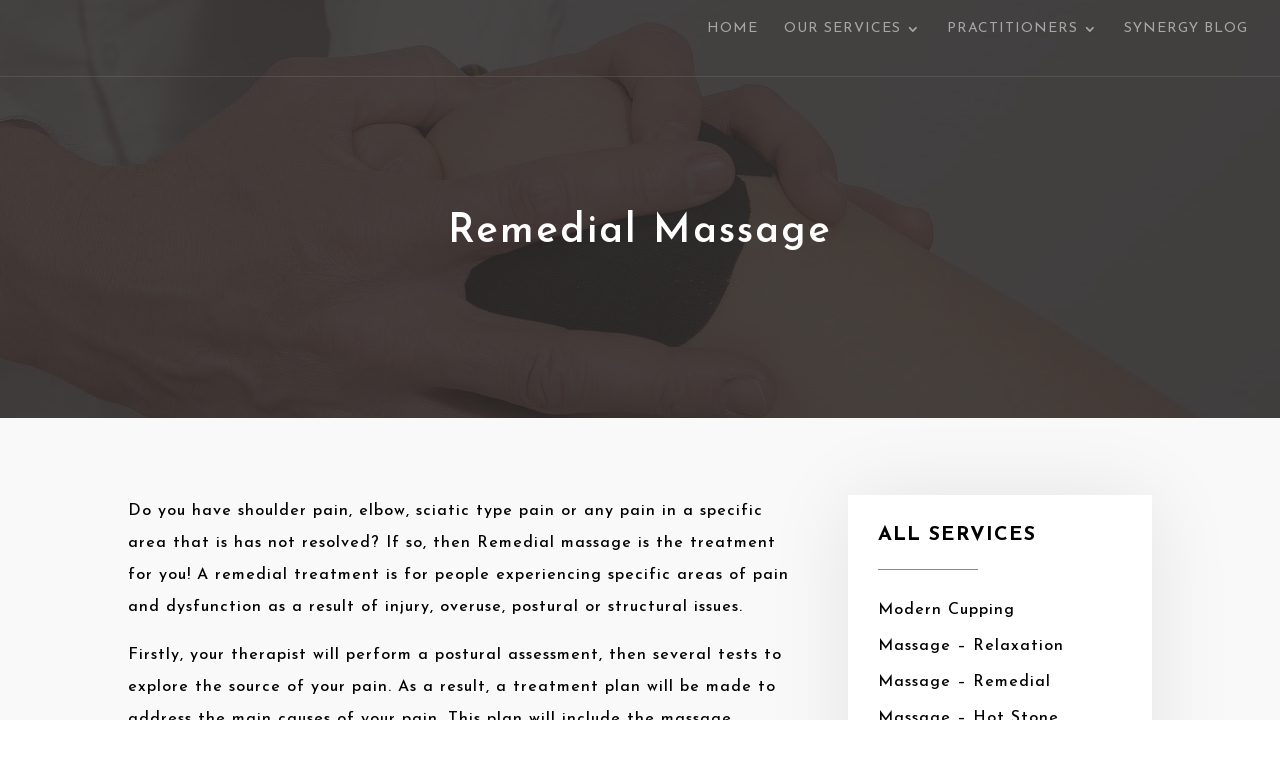

--- FILE ---
content_type: text/html; charset=utf-8
request_url: https://www.google.com/recaptcha/api2/anchor?ar=1&k=6LcxojciAAAAANQkQ34YwWiJq-kCVqxVWgTMgfxs&co=aHR0cHM6Ly93d3cuc3luZXJneW1hc3NhZ2UuYXU6NDQz&hl=en&v=PoyoqOPhxBO7pBk68S4YbpHZ&size=invisible&anchor-ms=120000&execute-ms=30000&cb=l98iucnlp3cl
body_size: 48949
content:
<!DOCTYPE HTML><html dir="ltr" lang="en"><head><meta http-equiv="Content-Type" content="text/html; charset=UTF-8">
<meta http-equiv="X-UA-Compatible" content="IE=edge">
<title>reCAPTCHA</title>
<style type="text/css">
/* cyrillic-ext */
@font-face {
  font-family: 'Roboto';
  font-style: normal;
  font-weight: 400;
  font-stretch: 100%;
  src: url(//fonts.gstatic.com/s/roboto/v48/KFO7CnqEu92Fr1ME7kSn66aGLdTylUAMa3GUBHMdazTgWw.woff2) format('woff2');
  unicode-range: U+0460-052F, U+1C80-1C8A, U+20B4, U+2DE0-2DFF, U+A640-A69F, U+FE2E-FE2F;
}
/* cyrillic */
@font-face {
  font-family: 'Roboto';
  font-style: normal;
  font-weight: 400;
  font-stretch: 100%;
  src: url(//fonts.gstatic.com/s/roboto/v48/KFO7CnqEu92Fr1ME7kSn66aGLdTylUAMa3iUBHMdazTgWw.woff2) format('woff2');
  unicode-range: U+0301, U+0400-045F, U+0490-0491, U+04B0-04B1, U+2116;
}
/* greek-ext */
@font-face {
  font-family: 'Roboto';
  font-style: normal;
  font-weight: 400;
  font-stretch: 100%;
  src: url(//fonts.gstatic.com/s/roboto/v48/KFO7CnqEu92Fr1ME7kSn66aGLdTylUAMa3CUBHMdazTgWw.woff2) format('woff2');
  unicode-range: U+1F00-1FFF;
}
/* greek */
@font-face {
  font-family: 'Roboto';
  font-style: normal;
  font-weight: 400;
  font-stretch: 100%;
  src: url(//fonts.gstatic.com/s/roboto/v48/KFO7CnqEu92Fr1ME7kSn66aGLdTylUAMa3-UBHMdazTgWw.woff2) format('woff2');
  unicode-range: U+0370-0377, U+037A-037F, U+0384-038A, U+038C, U+038E-03A1, U+03A3-03FF;
}
/* math */
@font-face {
  font-family: 'Roboto';
  font-style: normal;
  font-weight: 400;
  font-stretch: 100%;
  src: url(//fonts.gstatic.com/s/roboto/v48/KFO7CnqEu92Fr1ME7kSn66aGLdTylUAMawCUBHMdazTgWw.woff2) format('woff2');
  unicode-range: U+0302-0303, U+0305, U+0307-0308, U+0310, U+0312, U+0315, U+031A, U+0326-0327, U+032C, U+032F-0330, U+0332-0333, U+0338, U+033A, U+0346, U+034D, U+0391-03A1, U+03A3-03A9, U+03B1-03C9, U+03D1, U+03D5-03D6, U+03F0-03F1, U+03F4-03F5, U+2016-2017, U+2034-2038, U+203C, U+2040, U+2043, U+2047, U+2050, U+2057, U+205F, U+2070-2071, U+2074-208E, U+2090-209C, U+20D0-20DC, U+20E1, U+20E5-20EF, U+2100-2112, U+2114-2115, U+2117-2121, U+2123-214F, U+2190, U+2192, U+2194-21AE, U+21B0-21E5, U+21F1-21F2, U+21F4-2211, U+2213-2214, U+2216-22FF, U+2308-230B, U+2310, U+2319, U+231C-2321, U+2336-237A, U+237C, U+2395, U+239B-23B7, U+23D0, U+23DC-23E1, U+2474-2475, U+25AF, U+25B3, U+25B7, U+25BD, U+25C1, U+25CA, U+25CC, U+25FB, U+266D-266F, U+27C0-27FF, U+2900-2AFF, U+2B0E-2B11, U+2B30-2B4C, U+2BFE, U+3030, U+FF5B, U+FF5D, U+1D400-1D7FF, U+1EE00-1EEFF;
}
/* symbols */
@font-face {
  font-family: 'Roboto';
  font-style: normal;
  font-weight: 400;
  font-stretch: 100%;
  src: url(//fonts.gstatic.com/s/roboto/v48/KFO7CnqEu92Fr1ME7kSn66aGLdTylUAMaxKUBHMdazTgWw.woff2) format('woff2');
  unicode-range: U+0001-000C, U+000E-001F, U+007F-009F, U+20DD-20E0, U+20E2-20E4, U+2150-218F, U+2190, U+2192, U+2194-2199, U+21AF, U+21E6-21F0, U+21F3, U+2218-2219, U+2299, U+22C4-22C6, U+2300-243F, U+2440-244A, U+2460-24FF, U+25A0-27BF, U+2800-28FF, U+2921-2922, U+2981, U+29BF, U+29EB, U+2B00-2BFF, U+4DC0-4DFF, U+FFF9-FFFB, U+10140-1018E, U+10190-1019C, U+101A0, U+101D0-101FD, U+102E0-102FB, U+10E60-10E7E, U+1D2C0-1D2D3, U+1D2E0-1D37F, U+1F000-1F0FF, U+1F100-1F1AD, U+1F1E6-1F1FF, U+1F30D-1F30F, U+1F315, U+1F31C, U+1F31E, U+1F320-1F32C, U+1F336, U+1F378, U+1F37D, U+1F382, U+1F393-1F39F, U+1F3A7-1F3A8, U+1F3AC-1F3AF, U+1F3C2, U+1F3C4-1F3C6, U+1F3CA-1F3CE, U+1F3D4-1F3E0, U+1F3ED, U+1F3F1-1F3F3, U+1F3F5-1F3F7, U+1F408, U+1F415, U+1F41F, U+1F426, U+1F43F, U+1F441-1F442, U+1F444, U+1F446-1F449, U+1F44C-1F44E, U+1F453, U+1F46A, U+1F47D, U+1F4A3, U+1F4B0, U+1F4B3, U+1F4B9, U+1F4BB, U+1F4BF, U+1F4C8-1F4CB, U+1F4D6, U+1F4DA, U+1F4DF, U+1F4E3-1F4E6, U+1F4EA-1F4ED, U+1F4F7, U+1F4F9-1F4FB, U+1F4FD-1F4FE, U+1F503, U+1F507-1F50B, U+1F50D, U+1F512-1F513, U+1F53E-1F54A, U+1F54F-1F5FA, U+1F610, U+1F650-1F67F, U+1F687, U+1F68D, U+1F691, U+1F694, U+1F698, U+1F6AD, U+1F6B2, U+1F6B9-1F6BA, U+1F6BC, U+1F6C6-1F6CF, U+1F6D3-1F6D7, U+1F6E0-1F6EA, U+1F6F0-1F6F3, U+1F6F7-1F6FC, U+1F700-1F7FF, U+1F800-1F80B, U+1F810-1F847, U+1F850-1F859, U+1F860-1F887, U+1F890-1F8AD, U+1F8B0-1F8BB, U+1F8C0-1F8C1, U+1F900-1F90B, U+1F93B, U+1F946, U+1F984, U+1F996, U+1F9E9, U+1FA00-1FA6F, U+1FA70-1FA7C, U+1FA80-1FA89, U+1FA8F-1FAC6, U+1FACE-1FADC, U+1FADF-1FAE9, U+1FAF0-1FAF8, U+1FB00-1FBFF;
}
/* vietnamese */
@font-face {
  font-family: 'Roboto';
  font-style: normal;
  font-weight: 400;
  font-stretch: 100%;
  src: url(//fonts.gstatic.com/s/roboto/v48/KFO7CnqEu92Fr1ME7kSn66aGLdTylUAMa3OUBHMdazTgWw.woff2) format('woff2');
  unicode-range: U+0102-0103, U+0110-0111, U+0128-0129, U+0168-0169, U+01A0-01A1, U+01AF-01B0, U+0300-0301, U+0303-0304, U+0308-0309, U+0323, U+0329, U+1EA0-1EF9, U+20AB;
}
/* latin-ext */
@font-face {
  font-family: 'Roboto';
  font-style: normal;
  font-weight: 400;
  font-stretch: 100%;
  src: url(//fonts.gstatic.com/s/roboto/v48/KFO7CnqEu92Fr1ME7kSn66aGLdTylUAMa3KUBHMdazTgWw.woff2) format('woff2');
  unicode-range: U+0100-02BA, U+02BD-02C5, U+02C7-02CC, U+02CE-02D7, U+02DD-02FF, U+0304, U+0308, U+0329, U+1D00-1DBF, U+1E00-1E9F, U+1EF2-1EFF, U+2020, U+20A0-20AB, U+20AD-20C0, U+2113, U+2C60-2C7F, U+A720-A7FF;
}
/* latin */
@font-face {
  font-family: 'Roboto';
  font-style: normal;
  font-weight: 400;
  font-stretch: 100%;
  src: url(//fonts.gstatic.com/s/roboto/v48/KFO7CnqEu92Fr1ME7kSn66aGLdTylUAMa3yUBHMdazQ.woff2) format('woff2');
  unicode-range: U+0000-00FF, U+0131, U+0152-0153, U+02BB-02BC, U+02C6, U+02DA, U+02DC, U+0304, U+0308, U+0329, U+2000-206F, U+20AC, U+2122, U+2191, U+2193, U+2212, U+2215, U+FEFF, U+FFFD;
}
/* cyrillic-ext */
@font-face {
  font-family: 'Roboto';
  font-style: normal;
  font-weight: 500;
  font-stretch: 100%;
  src: url(//fonts.gstatic.com/s/roboto/v48/KFO7CnqEu92Fr1ME7kSn66aGLdTylUAMa3GUBHMdazTgWw.woff2) format('woff2');
  unicode-range: U+0460-052F, U+1C80-1C8A, U+20B4, U+2DE0-2DFF, U+A640-A69F, U+FE2E-FE2F;
}
/* cyrillic */
@font-face {
  font-family: 'Roboto';
  font-style: normal;
  font-weight: 500;
  font-stretch: 100%;
  src: url(//fonts.gstatic.com/s/roboto/v48/KFO7CnqEu92Fr1ME7kSn66aGLdTylUAMa3iUBHMdazTgWw.woff2) format('woff2');
  unicode-range: U+0301, U+0400-045F, U+0490-0491, U+04B0-04B1, U+2116;
}
/* greek-ext */
@font-face {
  font-family: 'Roboto';
  font-style: normal;
  font-weight: 500;
  font-stretch: 100%;
  src: url(//fonts.gstatic.com/s/roboto/v48/KFO7CnqEu92Fr1ME7kSn66aGLdTylUAMa3CUBHMdazTgWw.woff2) format('woff2');
  unicode-range: U+1F00-1FFF;
}
/* greek */
@font-face {
  font-family: 'Roboto';
  font-style: normal;
  font-weight: 500;
  font-stretch: 100%;
  src: url(//fonts.gstatic.com/s/roboto/v48/KFO7CnqEu92Fr1ME7kSn66aGLdTylUAMa3-UBHMdazTgWw.woff2) format('woff2');
  unicode-range: U+0370-0377, U+037A-037F, U+0384-038A, U+038C, U+038E-03A1, U+03A3-03FF;
}
/* math */
@font-face {
  font-family: 'Roboto';
  font-style: normal;
  font-weight: 500;
  font-stretch: 100%;
  src: url(//fonts.gstatic.com/s/roboto/v48/KFO7CnqEu92Fr1ME7kSn66aGLdTylUAMawCUBHMdazTgWw.woff2) format('woff2');
  unicode-range: U+0302-0303, U+0305, U+0307-0308, U+0310, U+0312, U+0315, U+031A, U+0326-0327, U+032C, U+032F-0330, U+0332-0333, U+0338, U+033A, U+0346, U+034D, U+0391-03A1, U+03A3-03A9, U+03B1-03C9, U+03D1, U+03D5-03D6, U+03F0-03F1, U+03F4-03F5, U+2016-2017, U+2034-2038, U+203C, U+2040, U+2043, U+2047, U+2050, U+2057, U+205F, U+2070-2071, U+2074-208E, U+2090-209C, U+20D0-20DC, U+20E1, U+20E5-20EF, U+2100-2112, U+2114-2115, U+2117-2121, U+2123-214F, U+2190, U+2192, U+2194-21AE, U+21B0-21E5, U+21F1-21F2, U+21F4-2211, U+2213-2214, U+2216-22FF, U+2308-230B, U+2310, U+2319, U+231C-2321, U+2336-237A, U+237C, U+2395, U+239B-23B7, U+23D0, U+23DC-23E1, U+2474-2475, U+25AF, U+25B3, U+25B7, U+25BD, U+25C1, U+25CA, U+25CC, U+25FB, U+266D-266F, U+27C0-27FF, U+2900-2AFF, U+2B0E-2B11, U+2B30-2B4C, U+2BFE, U+3030, U+FF5B, U+FF5D, U+1D400-1D7FF, U+1EE00-1EEFF;
}
/* symbols */
@font-face {
  font-family: 'Roboto';
  font-style: normal;
  font-weight: 500;
  font-stretch: 100%;
  src: url(//fonts.gstatic.com/s/roboto/v48/KFO7CnqEu92Fr1ME7kSn66aGLdTylUAMaxKUBHMdazTgWw.woff2) format('woff2');
  unicode-range: U+0001-000C, U+000E-001F, U+007F-009F, U+20DD-20E0, U+20E2-20E4, U+2150-218F, U+2190, U+2192, U+2194-2199, U+21AF, U+21E6-21F0, U+21F3, U+2218-2219, U+2299, U+22C4-22C6, U+2300-243F, U+2440-244A, U+2460-24FF, U+25A0-27BF, U+2800-28FF, U+2921-2922, U+2981, U+29BF, U+29EB, U+2B00-2BFF, U+4DC0-4DFF, U+FFF9-FFFB, U+10140-1018E, U+10190-1019C, U+101A0, U+101D0-101FD, U+102E0-102FB, U+10E60-10E7E, U+1D2C0-1D2D3, U+1D2E0-1D37F, U+1F000-1F0FF, U+1F100-1F1AD, U+1F1E6-1F1FF, U+1F30D-1F30F, U+1F315, U+1F31C, U+1F31E, U+1F320-1F32C, U+1F336, U+1F378, U+1F37D, U+1F382, U+1F393-1F39F, U+1F3A7-1F3A8, U+1F3AC-1F3AF, U+1F3C2, U+1F3C4-1F3C6, U+1F3CA-1F3CE, U+1F3D4-1F3E0, U+1F3ED, U+1F3F1-1F3F3, U+1F3F5-1F3F7, U+1F408, U+1F415, U+1F41F, U+1F426, U+1F43F, U+1F441-1F442, U+1F444, U+1F446-1F449, U+1F44C-1F44E, U+1F453, U+1F46A, U+1F47D, U+1F4A3, U+1F4B0, U+1F4B3, U+1F4B9, U+1F4BB, U+1F4BF, U+1F4C8-1F4CB, U+1F4D6, U+1F4DA, U+1F4DF, U+1F4E3-1F4E6, U+1F4EA-1F4ED, U+1F4F7, U+1F4F9-1F4FB, U+1F4FD-1F4FE, U+1F503, U+1F507-1F50B, U+1F50D, U+1F512-1F513, U+1F53E-1F54A, U+1F54F-1F5FA, U+1F610, U+1F650-1F67F, U+1F687, U+1F68D, U+1F691, U+1F694, U+1F698, U+1F6AD, U+1F6B2, U+1F6B9-1F6BA, U+1F6BC, U+1F6C6-1F6CF, U+1F6D3-1F6D7, U+1F6E0-1F6EA, U+1F6F0-1F6F3, U+1F6F7-1F6FC, U+1F700-1F7FF, U+1F800-1F80B, U+1F810-1F847, U+1F850-1F859, U+1F860-1F887, U+1F890-1F8AD, U+1F8B0-1F8BB, U+1F8C0-1F8C1, U+1F900-1F90B, U+1F93B, U+1F946, U+1F984, U+1F996, U+1F9E9, U+1FA00-1FA6F, U+1FA70-1FA7C, U+1FA80-1FA89, U+1FA8F-1FAC6, U+1FACE-1FADC, U+1FADF-1FAE9, U+1FAF0-1FAF8, U+1FB00-1FBFF;
}
/* vietnamese */
@font-face {
  font-family: 'Roboto';
  font-style: normal;
  font-weight: 500;
  font-stretch: 100%;
  src: url(//fonts.gstatic.com/s/roboto/v48/KFO7CnqEu92Fr1ME7kSn66aGLdTylUAMa3OUBHMdazTgWw.woff2) format('woff2');
  unicode-range: U+0102-0103, U+0110-0111, U+0128-0129, U+0168-0169, U+01A0-01A1, U+01AF-01B0, U+0300-0301, U+0303-0304, U+0308-0309, U+0323, U+0329, U+1EA0-1EF9, U+20AB;
}
/* latin-ext */
@font-face {
  font-family: 'Roboto';
  font-style: normal;
  font-weight: 500;
  font-stretch: 100%;
  src: url(//fonts.gstatic.com/s/roboto/v48/KFO7CnqEu92Fr1ME7kSn66aGLdTylUAMa3KUBHMdazTgWw.woff2) format('woff2');
  unicode-range: U+0100-02BA, U+02BD-02C5, U+02C7-02CC, U+02CE-02D7, U+02DD-02FF, U+0304, U+0308, U+0329, U+1D00-1DBF, U+1E00-1E9F, U+1EF2-1EFF, U+2020, U+20A0-20AB, U+20AD-20C0, U+2113, U+2C60-2C7F, U+A720-A7FF;
}
/* latin */
@font-face {
  font-family: 'Roboto';
  font-style: normal;
  font-weight: 500;
  font-stretch: 100%;
  src: url(//fonts.gstatic.com/s/roboto/v48/KFO7CnqEu92Fr1ME7kSn66aGLdTylUAMa3yUBHMdazQ.woff2) format('woff2');
  unicode-range: U+0000-00FF, U+0131, U+0152-0153, U+02BB-02BC, U+02C6, U+02DA, U+02DC, U+0304, U+0308, U+0329, U+2000-206F, U+20AC, U+2122, U+2191, U+2193, U+2212, U+2215, U+FEFF, U+FFFD;
}
/* cyrillic-ext */
@font-face {
  font-family: 'Roboto';
  font-style: normal;
  font-weight: 900;
  font-stretch: 100%;
  src: url(//fonts.gstatic.com/s/roboto/v48/KFO7CnqEu92Fr1ME7kSn66aGLdTylUAMa3GUBHMdazTgWw.woff2) format('woff2');
  unicode-range: U+0460-052F, U+1C80-1C8A, U+20B4, U+2DE0-2DFF, U+A640-A69F, U+FE2E-FE2F;
}
/* cyrillic */
@font-face {
  font-family: 'Roboto';
  font-style: normal;
  font-weight: 900;
  font-stretch: 100%;
  src: url(//fonts.gstatic.com/s/roboto/v48/KFO7CnqEu92Fr1ME7kSn66aGLdTylUAMa3iUBHMdazTgWw.woff2) format('woff2');
  unicode-range: U+0301, U+0400-045F, U+0490-0491, U+04B0-04B1, U+2116;
}
/* greek-ext */
@font-face {
  font-family: 'Roboto';
  font-style: normal;
  font-weight: 900;
  font-stretch: 100%;
  src: url(//fonts.gstatic.com/s/roboto/v48/KFO7CnqEu92Fr1ME7kSn66aGLdTylUAMa3CUBHMdazTgWw.woff2) format('woff2');
  unicode-range: U+1F00-1FFF;
}
/* greek */
@font-face {
  font-family: 'Roboto';
  font-style: normal;
  font-weight: 900;
  font-stretch: 100%;
  src: url(//fonts.gstatic.com/s/roboto/v48/KFO7CnqEu92Fr1ME7kSn66aGLdTylUAMa3-UBHMdazTgWw.woff2) format('woff2');
  unicode-range: U+0370-0377, U+037A-037F, U+0384-038A, U+038C, U+038E-03A1, U+03A3-03FF;
}
/* math */
@font-face {
  font-family: 'Roboto';
  font-style: normal;
  font-weight: 900;
  font-stretch: 100%;
  src: url(//fonts.gstatic.com/s/roboto/v48/KFO7CnqEu92Fr1ME7kSn66aGLdTylUAMawCUBHMdazTgWw.woff2) format('woff2');
  unicode-range: U+0302-0303, U+0305, U+0307-0308, U+0310, U+0312, U+0315, U+031A, U+0326-0327, U+032C, U+032F-0330, U+0332-0333, U+0338, U+033A, U+0346, U+034D, U+0391-03A1, U+03A3-03A9, U+03B1-03C9, U+03D1, U+03D5-03D6, U+03F0-03F1, U+03F4-03F5, U+2016-2017, U+2034-2038, U+203C, U+2040, U+2043, U+2047, U+2050, U+2057, U+205F, U+2070-2071, U+2074-208E, U+2090-209C, U+20D0-20DC, U+20E1, U+20E5-20EF, U+2100-2112, U+2114-2115, U+2117-2121, U+2123-214F, U+2190, U+2192, U+2194-21AE, U+21B0-21E5, U+21F1-21F2, U+21F4-2211, U+2213-2214, U+2216-22FF, U+2308-230B, U+2310, U+2319, U+231C-2321, U+2336-237A, U+237C, U+2395, U+239B-23B7, U+23D0, U+23DC-23E1, U+2474-2475, U+25AF, U+25B3, U+25B7, U+25BD, U+25C1, U+25CA, U+25CC, U+25FB, U+266D-266F, U+27C0-27FF, U+2900-2AFF, U+2B0E-2B11, U+2B30-2B4C, U+2BFE, U+3030, U+FF5B, U+FF5D, U+1D400-1D7FF, U+1EE00-1EEFF;
}
/* symbols */
@font-face {
  font-family: 'Roboto';
  font-style: normal;
  font-weight: 900;
  font-stretch: 100%;
  src: url(//fonts.gstatic.com/s/roboto/v48/KFO7CnqEu92Fr1ME7kSn66aGLdTylUAMaxKUBHMdazTgWw.woff2) format('woff2');
  unicode-range: U+0001-000C, U+000E-001F, U+007F-009F, U+20DD-20E0, U+20E2-20E4, U+2150-218F, U+2190, U+2192, U+2194-2199, U+21AF, U+21E6-21F0, U+21F3, U+2218-2219, U+2299, U+22C4-22C6, U+2300-243F, U+2440-244A, U+2460-24FF, U+25A0-27BF, U+2800-28FF, U+2921-2922, U+2981, U+29BF, U+29EB, U+2B00-2BFF, U+4DC0-4DFF, U+FFF9-FFFB, U+10140-1018E, U+10190-1019C, U+101A0, U+101D0-101FD, U+102E0-102FB, U+10E60-10E7E, U+1D2C0-1D2D3, U+1D2E0-1D37F, U+1F000-1F0FF, U+1F100-1F1AD, U+1F1E6-1F1FF, U+1F30D-1F30F, U+1F315, U+1F31C, U+1F31E, U+1F320-1F32C, U+1F336, U+1F378, U+1F37D, U+1F382, U+1F393-1F39F, U+1F3A7-1F3A8, U+1F3AC-1F3AF, U+1F3C2, U+1F3C4-1F3C6, U+1F3CA-1F3CE, U+1F3D4-1F3E0, U+1F3ED, U+1F3F1-1F3F3, U+1F3F5-1F3F7, U+1F408, U+1F415, U+1F41F, U+1F426, U+1F43F, U+1F441-1F442, U+1F444, U+1F446-1F449, U+1F44C-1F44E, U+1F453, U+1F46A, U+1F47D, U+1F4A3, U+1F4B0, U+1F4B3, U+1F4B9, U+1F4BB, U+1F4BF, U+1F4C8-1F4CB, U+1F4D6, U+1F4DA, U+1F4DF, U+1F4E3-1F4E6, U+1F4EA-1F4ED, U+1F4F7, U+1F4F9-1F4FB, U+1F4FD-1F4FE, U+1F503, U+1F507-1F50B, U+1F50D, U+1F512-1F513, U+1F53E-1F54A, U+1F54F-1F5FA, U+1F610, U+1F650-1F67F, U+1F687, U+1F68D, U+1F691, U+1F694, U+1F698, U+1F6AD, U+1F6B2, U+1F6B9-1F6BA, U+1F6BC, U+1F6C6-1F6CF, U+1F6D3-1F6D7, U+1F6E0-1F6EA, U+1F6F0-1F6F3, U+1F6F7-1F6FC, U+1F700-1F7FF, U+1F800-1F80B, U+1F810-1F847, U+1F850-1F859, U+1F860-1F887, U+1F890-1F8AD, U+1F8B0-1F8BB, U+1F8C0-1F8C1, U+1F900-1F90B, U+1F93B, U+1F946, U+1F984, U+1F996, U+1F9E9, U+1FA00-1FA6F, U+1FA70-1FA7C, U+1FA80-1FA89, U+1FA8F-1FAC6, U+1FACE-1FADC, U+1FADF-1FAE9, U+1FAF0-1FAF8, U+1FB00-1FBFF;
}
/* vietnamese */
@font-face {
  font-family: 'Roboto';
  font-style: normal;
  font-weight: 900;
  font-stretch: 100%;
  src: url(//fonts.gstatic.com/s/roboto/v48/KFO7CnqEu92Fr1ME7kSn66aGLdTylUAMa3OUBHMdazTgWw.woff2) format('woff2');
  unicode-range: U+0102-0103, U+0110-0111, U+0128-0129, U+0168-0169, U+01A0-01A1, U+01AF-01B0, U+0300-0301, U+0303-0304, U+0308-0309, U+0323, U+0329, U+1EA0-1EF9, U+20AB;
}
/* latin-ext */
@font-face {
  font-family: 'Roboto';
  font-style: normal;
  font-weight: 900;
  font-stretch: 100%;
  src: url(//fonts.gstatic.com/s/roboto/v48/KFO7CnqEu92Fr1ME7kSn66aGLdTylUAMa3KUBHMdazTgWw.woff2) format('woff2');
  unicode-range: U+0100-02BA, U+02BD-02C5, U+02C7-02CC, U+02CE-02D7, U+02DD-02FF, U+0304, U+0308, U+0329, U+1D00-1DBF, U+1E00-1E9F, U+1EF2-1EFF, U+2020, U+20A0-20AB, U+20AD-20C0, U+2113, U+2C60-2C7F, U+A720-A7FF;
}
/* latin */
@font-face {
  font-family: 'Roboto';
  font-style: normal;
  font-weight: 900;
  font-stretch: 100%;
  src: url(//fonts.gstatic.com/s/roboto/v48/KFO7CnqEu92Fr1ME7kSn66aGLdTylUAMa3yUBHMdazQ.woff2) format('woff2');
  unicode-range: U+0000-00FF, U+0131, U+0152-0153, U+02BB-02BC, U+02C6, U+02DA, U+02DC, U+0304, U+0308, U+0329, U+2000-206F, U+20AC, U+2122, U+2191, U+2193, U+2212, U+2215, U+FEFF, U+FFFD;
}

</style>
<link rel="stylesheet" type="text/css" href="https://www.gstatic.com/recaptcha/releases/PoyoqOPhxBO7pBk68S4YbpHZ/styles__ltr.css">
<script nonce="_0LxQnD_JHP_sqgF2vQrLA" type="text/javascript">window['__recaptcha_api'] = 'https://www.google.com/recaptcha/api2/';</script>
<script type="text/javascript" src="https://www.gstatic.com/recaptcha/releases/PoyoqOPhxBO7pBk68S4YbpHZ/recaptcha__en.js" nonce="_0LxQnD_JHP_sqgF2vQrLA">
      
    </script></head>
<body><div id="rc-anchor-alert" class="rc-anchor-alert"></div>
<input type="hidden" id="recaptcha-token" value="[base64]">
<script type="text/javascript" nonce="_0LxQnD_JHP_sqgF2vQrLA">
      recaptcha.anchor.Main.init("[\x22ainput\x22,[\x22bgdata\x22,\x22\x22,\[base64]/[base64]/[base64]/ZyhXLGgpOnEoW04sMjEsbF0sVywwKSxoKSxmYWxzZSxmYWxzZSl9Y2F0Y2goayl7RygzNTgsVyk/[base64]/[base64]/[base64]/[base64]/[base64]/[base64]/[base64]/bmV3IEJbT10oRFswXSk6dz09Mj9uZXcgQltPXShEWzBdLERbMV0pOnc9PTM/bmV3IEJbT10oRFswXSxEWzFdLERbMl0pOnc9PTQ/[base64]/[base64]/[base64]/[base64]/[base64]\\u003d\x22,\[base64]\\u003d\x22,\x22d8ObwqA4w69Zw73CscOvw6zCg3BncRvDp8ORZFlCScKFw7c1KlXCisOPwprClgVFw6EifUkVwqYew7LCn8KOwq8OwrDCgcO3wrxTwqQiw6JwF1/DpC1ZIBFzw4w/VEFKHMK7wrPDqhB5ZmUnwqLDvsKRNw8hJEYJwr/DpcKdw6bCocOawrAGw7TDj8OZwpt1QsKYw5HDh8KxwrbCgHJ9w5jClMK/VcO/M8Kmw4rDpcORUcODbDwKRgrDoRAFw7Iqwr/Dk03DqDnCjcOKw5TDmxfDscOcfxXDqhtKwq4/O8ODDkTDqHzCgGtHPMOMFDbClDtww4DCtBcKw5HCgx/DoVtnwpJBfj4NwoEUwpVAWCDDolV5dcOtw5EVwr/DncKuHMOyUsKfw5rDmsOmTHBmw5rDjcK0w4Nlw5rCs3PCv8Ocw4lKwqxGw4/DosOew7MmQizCjDgrwoUxw67DucO9wq0KNnxKwpRhw5bDnRbCusOSw4Y6wqxPwogYZcO1wo/CrFpgwpUjNFADw5jDqXbCkRZ5w5w/[base64]/[base64]/[base64]/CqHnDmcKTw6TCgivDui/DrgXDssKLwqLCr8OdAsK2w4M/M8ObSsKgFMOGNcKOw44rw54Bw4LDtcKOwoBvGMKUw7jDsAREf8KFw4lewpcnw6x1w6xga8KNFsO7P8OZMRwCaAVySCDDrgrDksKHFsONwpBCcyYxG8OHwrrDtiTDh1Z8PsK4w73CpsO3w4bDvcK/KsO8w53Dkx3CpMOowqXDoHYBBsOuwpRiwqktwr1BwrA5wqp7woxIG1FvIMKQScKWw5VSasKBwp3DqMKUw6PDqsKnE8K8HgTDqcKTZzdQHsOSYjTDksKnfMObJC5gBsODKCIgwpLDnhQZfMKiw7gBw5LCucK/wo3CmcKIw6nCmALCiX/[base64]/CnsKow4xsE3wcwrtyfwHCkcOtw5lNewvDoRnCq8KTwpJmWQYWw4nCvyIdwoE+eyjDgcOLw47Cp21Twr1ewp/CuRTDjiNiw7DDqzDDg8K+w5IsVMKWwoHDonnCpXrDh8K8wqV0UFw/w6IOwrM1V8OaHMOLwpDCqx/CqUvCkMKeVgZXbcKzwojCoMO5wpjDj8KxITgeQV3DuA/Dh8OgHlMSIMOyJsOzwoHDncOIacODw4oZPMOPwrgBMMKUwqTDoyolw6LDmsKnEMKjw6cZw5Mmw4/DhcKSecKfwpN4w5/DkMOqDXfDoAprw5bCt8OSXC3CtmPCvsKmbsOtI07DrsKGb8OTJiARw6oUSMKheVcDwoFVWzIawpw8wo1LTcKhBsOTw7tlHFrDk1rCtUQRwqTDhcO3woVUTMOTw47DjFjCrDLDm2AGScKRw7TCiCHClcOReMKPHcK3w5ktwoZkB1pzGX/DiMORPx/DjcOWworCrMOUFmABcsKXw7guwqPCvm17aitcwpIMw6E4IVlUfsOVw6lLdVrCtGrCmgg/wrXDssOaw68zw7bDrDFkw6/[base64]/EcKIw6cVDcOnwpZScULCpMOrwqjCpQDCmsKyPcK8wonCvEDCl8KKw79twpHDkC4nYQoUUMO9wqocw5PCq8K/bsOgwq/CoMK+wprCi8OLKz06FcK6M8KWXC0vDETCjC1vwpMKXF/[base64]/CjEIHGULDrCDDq8KYw7DCgMORwrXDsm19w5XDhxnDlMOzw7QIw7vCjQl6CcKHHsOuwrrCpMKlNyXCikVvw4/Ck8OEwqF3w7jDrE7CksKlX3lGHBcOKzMkUsOlw53DrQQJW8O/[base64]/Ckk7Cqyg3wpo6bsO+OXtQMMOQwrfCtEhmwoxQwr7CpjlGw53Ds0hMJATCrcOXwoxnTsOYw53CtcOTwrhJMFLDkGYfM2IbIcOWGXIIWUXDscOaaj0raBYSwobDv8O9wp/Du8OAekdLK8KOwpJ5wp4fw4zCiMKSH0vCpi8wZcOQABPCg8KZOwvDn8ORCMKfw4h+wrfCgRvDvHvCuRDCnF3Dh0fDssK0bhwPw753w60DP8KTaMKMIBVVPzHCsxDDgTHDpEDDrE/DpsK1w4JZwpPCoMOuInTCuxzCrcKyGy3Cm0rDvsKJw50+OMOCOxQgwoDCl3fDu0/DusKiAMKiwqHDmTNFWybCg3DDp3TCjD8tTDHCmsObwpoQw4zDgMKQfBHCjGFfMXPDi8KTwpjCtnHDvcODQRbDjcOPX2FOw4p/w4/[base64]/Cn0/[base64]/[base64]/CohzDni3Ch8KoFRFwcMOSw4PCpC/ClcOTworDk01jUVnCjsOVw7HCv8OtwobCgk5iw5DDn8OMwqNXwqYiw7oRPX8tw4XDqMKgOwbCtcOQcx/[base64]/CsEjDt25zEsKcZcOGMcOLw4tzPRJ0w61vbDJUH8OHTxgoBcKqUEAnw7DCrx8mIRZQGsOswoMQalbCpsO3KsKKwrXDvxMuNMO/wokDW8ODFCBHwqJSZB7DkcO2SsK5wrnDlGTCvU8Fw4suZsKNwrDCrVVzZcO+woluMMOqwpwCw6jCjcKlHAPCjMK8aBnDqTA5w5QsVMK9UsOTLcKDwrQnw5zCiy4Iw60Yw4daw6AIwoJHBMK7O0ZPwpdjwqdPUSbClsOaw4/CjxVcw5luYcOmw73DucKoQBVTw7XCp0zCqH/CsMK1dUMgw6jCoDM7w7zCmF8JbEzDvcOdw5oUwozCrsOQwpQ/wq0jAcOUw4HCh0zCg8Onwq/CrsOuwqBKw4wLHgbDnQpUwqNhw5F2CDbCmjITH8O1Rj4sUAPDucKKwrrCplXCrcORwrl4A8KyLsKMwo0Lw7/DqsKYYsKFw4cfw5I/wo0fKFjDliBYwqMNw58owpLDhcOoNcOqwq7Dhiwlw6UzRcOgaEbCgg4Tw4tuFQFwwojCsXdpA8KvQsKRJcKLNsKLaXPCrwrDhsOYQ8KAKhfCgXPDncKRM8OTw7pyfcOGVsKPw7fCv8O8wpw7PcOJwqvDjS7CncOCwp3Dv8K1I2QobhvDv3PCvCMJMcOXE0nDoMOyw6o/GFoLwrfDuMOzWSzClCFVw6PCrk9AaMKSZsKaw69EwpcLEAkVwpLDviXCnMKDO2kPZRglJW3CjMOWUx7DuQPCgQEeVcOww7HDnsKkXRJ7wr4XwrnCuDcmZmXCsQs5wqB6wrRCcWs/H8OcwoLCi8K4wrV1w5jDq8KsLn7CjMOFwpobwpLCkVXDmsOHIjjDgMKBw58LwqUswrrDqcKgwopBw6/CsXDDtcOpwoh2aBbCrMK+fmLDmwM2al7Dq8O/B8KySMONw5B/QMK6woRvfUVSCQvCnyAGEAxaw5dQfFEVdBByEngdw7syw78jwqkcwpPCtBU2w4kHw61fTcOlwoQCVcK4P8Obwo1ww4BfQnZ0w7tdMMObwpk5w4HDll1Yw49SeMK3ZylvwqTClcOte8OXwogRNQgnLMKdP3/DowZxwp7CrMOjEVTCuBzCpcOzIMKvSsKFEMO3wprCrQ4lwrk8wrrDuHzCtsK4F8OOwrzDsMO0w5AqwoBew5kfM2rCtMK0AcOdTMONfyPDoV3DjsOMw4fDoWMBwo5uw7XDpsO6wqh6w7LCmMOZZcO2bMKDAcOYSG/DkAdKwofDsmQRSCvCtcOKbm9BDcOsIMKxwrNZQHXDoMKaJcOBLhLDr1rClcK9w63CpmpRwpggw5t0w4rDumnChMKgEw1/[base64]/DucOgH8OrOiQrKMOyX3zDisOZC8KSwpPCgMOLM8Kiw4LDplzDjATCqmvChcOMw6/[base64]/[base64]/[base64]/wrHCk8KDf1ptcMKDGWdAwqXDlcKhwqvCocKDBsOfSRJVS1QufXhvcsOAS8KywpTCncKSw7sLw5TCtMO7w5x6e8KPZ8OId8O2w5EBw4HDjsOKwoXDrMOEwpESO1HChmvCgMOne1LClcKaw5fDhR/Dm2rCjsO5woVhLMKsYcKgw6bDnArDjQU6wprDl8K/EsKvw7jDtcKGwqVjGcOxworDh8ONJ8O2w4R0N8KrNAvCkMO4w5HCvmRAw7PDvcOQbW/DjSbCocK/w6c3w50MK8OSw5ZWWsKuWxHCmMO8EjPDrEDDvS9xKsO8UEHDqlLCiWzDlnbCkSXDljswcsKLQMK4wq3Dn8K3wq3DohnDom3CqkzCvsKZw4UePjXDgz/CjjvCh8KOPsOYw41iwpkDc8KZdU5xw4UGDltMwojCj8O7AMKpJw3DuUjCn8O1wrfCjwZ5wpvDlVbDmkUBNiHDpUgkdDfDpsOIPMKGw4xQwoJAw7kNa2gADUXCj8Kcw4/CnnlBw5DCsj/[base64]/CscOiw5XCsMKmwq0dUw4rw49VwpTDgMOxw4A2wqw6wr3Cr0Y4w40yw5Bew48xw4Bdw6TCgMKbMFPClVVbwot3cSI9wo7CgsOXDMKtLWTDrcKqe8KcwqXDlcOPL8Oow6/[base64]/Cr2BnOMKMOMKVw4HCjsOgw6stwpnCgcKhw6gYagEUFjR0woRKw6bDusOvYsKiMybCv8KowqHDscOrI8ODX8OsBsKOX8Kmei3Dmx/CqSPDi0vCgMO3CQjCjHLDuMKgw6kOwqLDjANcwoTDgsO6W8KuTlhXUl81w6RrQ8KPwoXCiGMZDcKQwpx8w5IfTi/CtX4Yfmk1AizCoXpJfCXDti7DkXBGw5nDj0dVw5bCrcKyfnVtwp/CnMKvw7lhwq1+w6dYTMKkw77Cpn3CmVLCgCMew6HDiXHClMKQwqJOw7oqZsKmw63CmsOZwp81w54cw5jDgQ7CpRpUGyTCkcORw7/CqMKaLMKaw4DDvGTCm8O7b8KdHmogw5fDtsOgMUwPQMKfXRQhwrs/[base64]/w4bCnF40H8OWMsOcw5/CsGnCvifDiWjChhjCtwclBcKjAwZhHxVtwrZoIMO6w5ELc8KmVTkwXkbDoCjDl8KZLyTDrwI1AsKdE0PDk8OFE0TDo8O5T8OhGlsow4PDocKhczHCgMKpd2nDiRgZwr8Pw7l2wrBYw501wpkJOEHDk1XCu8OUXDg+BjLCgsKvwo9vPXLCs8OFVl7Dqi/[base64]/[base64]/w7Ace3Y4RA7CkcOIZMOjZcO9EsOXwqAbwokrw5vCp8K9w7lPOmDCncOIw5kqLm7CocOuw5DCjMKxw45ewr1rcA/DvAfCi2DCksOVw7/CmRNWcsKXw5HDkXBAdhTCmCcwwrhbL8KZGHEJbmrDgXBBw6ttwqjDqi/[base64]/Cu2PDpsKnw7U9wqhcdUJaw7w9w4rClCjCn0QwNsOkJnU/wrBCTsKfPsKjw4vCjjNAwpkSw5/Co27Crm7DpMOIJ17DmgHCgXQJw4IWQTHDoMK6wr8JOsOkw5PDlFrCtnHDhj1CX8OxUMO6fcOVK3krQVlUwr1uwrDDkA8KRMOow6rCscKtwpQPZ8ONN8KIw54zw5A+BsKYwqLDmQ7DgxHCg8OhQBnCnMKoFcKFwozCpjIaF1vDmS/CucOuw7l9NsO3BcK4wqxzw6hWa2zChcOVE8KkECp2w7TCvVBpw5xUUn7Cnzhmw7hwwpdaw4UHbiDCmBDCh8Oew5TCn8OJw4fCgEfCj8Ovwr1Pw79+w5NvXcKYYsOSQcKTeC/CqMOpw5HDqSfCisKjw4AMw7DCqXzDp8K4wqfDrcOywq/CtsOBWsK/BMOfQUQKwoAiw6tyWknDmw/Co3HCgcK6w5wEM8KtXF4qw5I/K8OTQxcmw5/DmsKwwrzCnMOPw4QdZcK6wprDkwvCk8OiVsK7aT/[base64]/[base64]/CszLDkijDgAzDoUbDocOlNiFIVjodwqTDr387w73CnMOBwqAdwp/[base64]/O2M3w4HCoxAww6MRI8KAwqpuYMO9Gz4HTXAoesK+woHClg8IOcOTwq5HXMOcK8KowpLDkVUIw5XCl8K7wq0zw4s9fMKUwpnCuwrDnsKMwpvDmsKNR8OYCnTDnxvCkWDClsKvwqfDtsOfw7pIwr1tw5/DtVHCmMOzwqnCnnPDk8KjIksEwrI9w79GWMKfwoMXRMK0w6TClyrDlmDDljghw6hhwpDDpDTDlsKxd8OIwo/[base64]/O8OVXMK4CDBQw50QwrvCpsOPwptlwq7Cog3DgCh3Qg3CowTDmMKDw4tywrPDkj/DtTg9wpzCo8KQw6/CqlAuwo3DuSbCjMK9WMO0wqrDqMKzwprDq1IcwrlfwqPCiMOzEMKGwq3Cny0YCUpdR8Ktwq9mXTFqwqwDa8KIw7/ClMKoKiXDrMKcU8KUBMKyIWcWw57Cp8KcfFXCscKtKx/ChMOnOsOJwqgiVmbCtMKrwrjCjsOtesKrwrwewot4XTpUKANDw6bCn8KTS3ZCRMOWw4jCmsKxwrh9woPCoW1PGMOrw69bL0fCkMO3w4bDrU3DlD/Ck8KYw5VZcB1Xw7dFw6bDucOpwooHwrzCkH1mwoLCm8KNIlVxw45Mw48fw6sYwowvKcOpwo5Pc1UURWXCik4iP1d4wpDCkR9zCUXCnDvDpMK4GcOrT0/Cg1lOLcK3wp/ChB0pw6vCswHCvsOyU8KXL3IJScKrwqcVw7s7MMO3U8K2MwPDmcKiZzgEwqXCgEFyMMOXw7jCmMOYw5XDr8Kzw4Rew54Kwo1ow6ZpwpPCq1tgw7B+Mx/[base64]/DicKVw4nCsMKnF8O9HMOxw41PwqpHT2/DlDNOaikkw4zCplZAw7LDjMOuw7sKCDJ7w43CnMKVd1zCs8K2PMK/LATDrEQYOQPDmMO1aklPYcKwbFzDrsKqGcKeehfDgnMUw5DDj8OTJ8OSwrbDpC3Cr8K2annCklV/w7J+wpVgwq1BbcOgLnAwARcxw5tTKA3DucK0GcOGwqfDssOxwoRME3LCiBvDvVQlZ1TDgcKdL8K0wppvWMKWbMKdZsK9wpwaCAofcDvCo8Kcw7sSwpnCvsKMwo4BwqtgwoBrM8K1w4EQfsK9w5NkGTLDgAVicy7CpWbCkBwpw7LClRvDpcKVw5LCvzAeVcKaakY/S8OSd8OOwojDisO7w6wgw7PCtMOwdFbDn04Zwo3DiXd/bMK4woV7wqbCnAnCuHB1WTg/w4bDp8OBw6RpwqU/[base64]/[base64]/DscOvaTLClMOPwqHCqCXDijNxbTYBX2/[base64]/dzzDgsK0OWlKIkcQwo0ow6MBHMKAwpR6wrzDp3lmckfDrsKmw5kRwqAHJlYFw4zDrMKKEcK9UmTCq8Ogw4/CocKCw4fDiMK+woXCsy7Cm8K3woM7wrjCq8KtVHbCoBwOVsKmwq7CrsOmwqo9wp1BFMOHwqcMG8ObGcOswr/Drmg/wrzDpsKBT8OdwpU2N3sOw4lIw5XCvMKvwpXClhXCscKldRnDg8O3wrnDsUYmw5dQwrMydcKVw4U/woPCoAUVeAREwpPDvnrCu3Aowpk3woDDgcK6EcKDwoMww7xMa8K/[base64]/DqU/Dp8K/w55zX8ONw5RywrXDiCbCkzfCn8OMKAzCtFnCksOzd2TDlsOSw4/Co21CKMObRC/DrcORX8OXX8Oqw6Izwp5ywr/CtMK+wofCgcKswq8Kwq/CvcO9wpnDqG/[base64]/DsgXCtMO0woYSCgvDm1nDtcKAZ8OCw78Qw6cPw7rCu8Omwr1AXifCrzZAfg8pwqXDucKBKsO5wpTCjSB3wo0rBTjCksOSWMOgF8KGf8KVw6PCun5Rw6jChMOkwq9RwqLCiEPDtMKYcsO+w7sxwqzDiA/[base64]/CmHZ1wrPCtkLDnG3DgMO2w5rDuHQ4w5/CtMODwpnDjELDocO3w4HDtMKKVcK0JVAOXsKfG2pxa3QZw6xHw5jDnhvClVDDssO1M1nCuk/Cj8KZO8KZwp3DpcOxw7ciwrTDlUbDsjsCUkw3w4TDoA7DosOiw5HClsKoeMOjw7kRMjdNwoQYF0ZYU2ZXHsOVATjDk8KsQh0qwo8Vw6rDo8KSasK8byDCrDVTwrA0LHHCkH82BcOMwrHDqjTCnFlBB8O+VChZwrHDoVofw7EyRMKUwrbCocK2ecOFw6jCvQ/Dm2JcwrxwwrfDisOyw697HcKFwojDrsKKw45pLcKlTsKlJFHCpjfCl8KHw71xFcOVNMK8w5YoLsKdw5zCi1cow5fDlyPCnQYZDRFewp4wbMKjw7/[base64]/WB7CqQDCjHLCm8OSwqscwpzDtsKAw6V6TEo9TMO1wqzCmXPDlDvDocO0J8ObwpbCrXDCqMK5OMKHw5ofLRwjZcKUw4B6EDzDn8OJDcKYw7/DnmsSXCDDsg8rwqFkw7nDrQjCgSEiwr7Dt8KcwpAawpbClWYEKsOZXm89wrtTMcK2eCXCtMKuTBXDvnoRwq45dcK3J8OCw71OTsKeThbDj3Z9wpgNw65ACwQRYsKxScODw4pPWcOZZsOHWwYYwqbDukHDlMK7wpgTcUMvMQkFw4jCjcOww6/CgsK3dnLCpzJ0Y8KSwpE8dsOYw77CrUoFw5LCj8KhMgtcwq0SdcO3M8KbwoRcDU3DsmhZasO3CjfChMKpW8KuTkDDh3bDtsOuYBImw79Bwp3ClzLCoDTCoyjClcO5wqXChMK6AsO7w51BJcOzw6FRwplWVsKrO3fCiAcAwqPDosK4w4vDun/[base64]/DjMKjwqzCtMKJMMKgX8Okw5ZhfsKtw4lwEcOlw43ChsKIS8O/wqMmMsKqwpNpwrDCisKuK8KVAFnDiFo0RcKdw4EKwoBew5lkw5Jwwo/CgChneMKoOcODwps7wovDuMOJUMOIajrDkcKYw7zChMK1wos7KsKJw4jDphccPcK5wrQ4fkFmVcOWwrtiG01owroAwrJVwoXCpsKPw7JqwqtXw5fCnGBxa8Knw7XCvcKgw7DDtQzCscKBMhMnw6d7GsKgw69dBATCjkHClVYfw7/DnWLDuE7Cp8KBR8OLwpFdw7HCi23CsT7DrsOmJHPDg8OuW8OFw7LDpnMwLnXDucKKU1rCsis/w4XDgMOtc17Dl8OBw58/wqYfJcKeKcKsci/[base64]/CgMOXdMKUw73CqzfDuFklMyzDqkQ6fS7DlzzCjhXDtGjDsMOAw680w7jDlcOpwoImwrstGGpgwpNwG8KqT8OGKcOewqpdw7QDw43CuhDDq8KZY8KEw6rDq8OVw6E8Z2HCsDnDvMOdwrbDojwpaDoGwqJ+F8Kww71mUMOmwoJJwr4IfMOcKCgYwpbDusK6dMO8w6trQh/ChhjCvx/CpFI1fBfCjV7CnsOPSEhcwpU5wobChFlQcTkee8K2HCTDgMO7TcObwpVPZcKxw7YPw7HCj8ODwqUtwo8VwpYDIsOGw6EOcU/[base64]/CncOVwr5Lw6XCvEp2w50dJcK4JMKewo/DocKsJkBkw6rDggMTdSUiYsKAw59eY8OEwo/ClFXDgTd9d8ONRx/ClMOfwq/DhcKNworDpkNhWwgaQjpaIcK2w7AFf3/DlMK+PsKHYmXClhDCv2XCqcOVw5jCnwTDi8KxwrzCqMOkMMOJAMOqM2zDs24ka8Kdw4/[base64]/CkgXCrCTDoMO+D8KpNMO/RcK3w5UVSMK0wpLCocOXBjLCuBR8wqLCtHEJwrR2w6vCuMKQw4wjBcOSwr/Dul/DgHPDv8KVIGdgfsOfw7DDnsK0MHFjw6LCj8KRwptddcOYw5HDphJww6zDmk0SwrzDjRIewohLAcKWwrAlwpdjXsO/O1DCpC5gfsKYwoTCr8OVw7jCjcOgw45jTAHCv8ORwrLCuCZEfMOTw5FdScObw7JST8OVw7LDqw8mw6FfwpHCiwtUcMOUwpXDjcOjMcK1w4fDkcKAeMONw43CkTN4BGkkdHXCvsOfw4c4F8O6UzVsw4DDiT7DlRbDsXIHScK9wooFQsKDw5IDwrbCsMKua37Dg8O/[base64]/CuMKOMz3Dg1fDsgl9eBDCm8O4wrUjFiBaw4vCgm9RwrTDkcKkLsOEw7VLwq51wqBywppMwpXDsGLCkHTCnjfDjgrDqBVdbsOHJMOQdk3Don7DtRo9fMK2w6/CoMKIw4Q5UsK7LcOvwrPCmcK0CHfCqcOcwrZpw45Ow5bCrMK2ZXbCmcO7EMKpw5PDh8KKwqQwwqJhHCrDmMOFQ33CrizCgk8ebUBMXcOPw5bCokFVFGnDr8K6IcOfOcKLNCAxD2ZsDhPCqEvDiMKSw7TCo8KRwo1Jw5DDtT3CqS/CkR7Cp8OMw6jCnsOSwp8swrEONCJ3QG5Uw4bDpRHDojDCrxLCpMKRHg1henZOwoUpwod/fsKkw5pQTn3CjcK/w4TDqMK2aMOadcKmw6PCj8KmwrXCnTHCn8O/wo3Di8K8J1EuwpzCgsKswq/CjRROwqrDm8KXw6fDk38ow51BEsOyU2HCusKxw7N/dsOhGUnCvytVP1gzScOXw4JKaVDDj2jCkXt1Imw5ezTDtcKzw5/Co2DDlTxzVVwiwog4S3o7wrPDgMKHwoFuwqtaw4rCi8OnwqMIwp9Bw73CiSTCpWPDmsKGwrDDrwLCkGbDvMO+wqY0wqdlw4FfO8OowqnCsylRfcOxw4U4QMK8HcONQsO6dEt/bMKiDsOGNFsGGSpsw7hLwpjDrn4TNsKtP1IhwoRcAAXCqznDoMOYwowMwpjDr8KnwqPDtyHDhGIHw4ExccO9wp8Sw7XDpMKbDMKjw5DClQcpw6k/NcKKw60AZlscw7XCoMKlEsOFw4Y0YSTCv8OKaMKyw5rCjMO0w6xYLsOGw7DCpcKmd8OnWiTDu8Ksw7TCgjbCjh/ClMO5w77CiMK3YcKHwqDCpcO3WkPCml/CoDXDt8O8wqZ6wr/Dgncpw4oPw6lwL8Knw4/[base64]/[base64]/[base64]/DicKXDHNaOcKwM8OnOsKRwovCgFrCoyDChCIQwr/[base64]/DuMKmwq0caQgRwpDDrsKKw7Yyw515B8KKbitPw53DisKYJxzDgHfDpV17EsOrw7BiP8OaGmJHw5vDrSpIcMOodcO8w73ChMODD8Ovw7HDnWrCu8KbLTQiLw8jcDPDhBvDtMKsJsK5PMO5ZmzDuU4CTCxmK8KAw7Vrwq/DoA5WJQ5pCsO9wqNDRmFeZARZw719wqI8Kkd5DcKJw4RPwpAPZGJ+IAxQaDjCv8OPLVUQwqnDqsKFdsKFBnbDqivCjTglZwPDrMKCc8KfcsOfwqLDn2rDkBhaw7PCrjLCo8KdwrE/E8O6wqFJwrsZwpDDqsO5w4fCicKEJ8ODGCcvPcKiD3RYZ8KUw5jDth7CksKRwpHCm8OcLhDCqAwQfMOQMwvCtcOOEsOrSlDClMOpf8OYK8KIwp/[base64]/DocKSwqTDhcKiwo1vP8OuwqzCjAQZEjXDmC1lw5Vqwo0qw5nDkVbCl8OBwp7CoFsRw7nChcO/CXzCt8OBw7FywozChg1zw704wpomw55Pw4HCncOtTMOIw7s8w4dXA8KyMMOoVTfCqXTDhcO8VMKud8KtwrsNw6grM8Oew6U7wr5Lw5M5LMK0w7LDvMOSSEwkw5Epw7/DmcKaZcKIwqLCj8Kvw4BOw7/DhMKjw4nDtMOzFjtEwqpyw60oLTh5w4h+D8OCOsOuwqRywpBEwrXCkMKvwqAiIcK1wr7CqsK2Ym/Dm8KIZAFmw49HHmHCksONBcOnwqrDlsKkw77Drhsow4bDoMK8wqgMw6DCnDnChMO1wpPCgcKewpkLJj7CsEJZWMOCdsKdWMKNEsO0bcKxw7RBFE/DlsO9cMKceglsEcK/w5kNw7/Cj8OhwqAww7vDmMOJw5PDtnRcTRxKaj5tIzPDlcO9w53CqsK2RDZYKDfCrsKHOERww6dbZkJBw6AjfmxlIsK2wrjCj1UydMOwe8OReMKew7Zkw7LDmzlRw6nDisOcQMKmFcKHI8OJw5YiXSHCpUvCq8KVeMOpGivDm2sqCi9dwrkgw4zDuMKWw6dbccODwrdhw7/[base64]/CuMKlJMKBKzDCnFZYUUvCv8K6D2HDt0HDvsKhwrjDssOww6cISzbClUzCpV0dwrppTMKFV8KxC1rDk8KzwoMKwo1xR0/Ci2XCs8KmUTlPHg4JOk/ChsKvwoQ8w5jCgMKrwoAyK3kxPW1KZ8K/L8O8w557VcKhw6YxwpJxwrrCmirDik/CrsKBRmYkw5TCnigSw7TDnMKcw7Q+w5VcG8Kiwqx0AMKmw74Lw5zDvsOxXcKcw6nCj8OUSMK/[base64]/[base64]/XyNkVDx2w7XCjDrDrWbDoHoHT8KoRAPCjEVBYcKgF8OuMcOlw6LDvMK/HGknw4bCgcOPwpMtGhQXfk7ClzBJw6TCg8KpcVfCpFlfOjrDtUjDgMKpMyBFMVrDuEVuw64mwp/ChsOdwrvDklbDgcKGK8OXw7vCmxoOwq3CinXDplIabU/DmSI/wqk/FsOIwr41w4hcwqd+w5k5w6hDE8Ktw78fw5LDkhMGOzXCuMKJQ8O6A8OBw6sZJsOWUC7CvHgpwrfClTPDgn1gw60Twr0XRjcWFx7DrDLDhsOKMMOiQj3DrcOHwpZ1DRkLw6XCnMKPBgfDtjhWw4zDu8Kgwo7CgsK7T8KRVWl5WjB4wpMawqR/w452wo7CimPDuQnDuyl3w5zDiW17w4xudg9Gw6PDkG3Dr8KXIW1jLXXCkl3CicKGaV/CocOfwodTdhtcwrQ5TcK7C8KWwoxVwrQAScOpd8KfwpZEwrvDv0jCn8Kowr4rVcKow41eemTCvEpEHsORB8OBFMO8YsK2T0XDiSTDnXbDm2TDsB7DnsOzw7tnwq4LwoPCm8OYwrrCjEtswpcJOMKTw5/[base64]/Dj1vDiD40woELMcO4wqfDrcODw4jCqcOJC37DoB88w6XDqMOqKsO3w7EAw7TDhnDDviLDgVbCoV9fc8O3ah/Cgw9Mw5HDnFgawrREw6c6N1nDuMOHDcONT8KDC8OffsKYMcOscHEPFsK6VsKzfGdpwqvDmRXCpCrCnwXCm17Dhnxrw6EMHsOtT2UNw5vCvjB5UBnCp1UOw7XDtkHCkMOow5DCqWhQw5LCuRpOwrDCnMOgwprCtMKjNGnClsKFNj5bwrYpwq9kwoHDhVjCkn/Dh3tvb8Klw5YUbMKNwq0LdmPDiMOqHChkNsKkw5zDvh/CmjUOIGJ7w5HDqcONYMOHwpxJwo1awqs8w7d6Q8KPw5HDs8O7Di3DtMOtwqXCqsOpFHfDtMKUwofCkErDlWnDhcO1XRYHecKPw69gw7bCsVXDscOhUMKJDg/[base64]/[base64]/[base64]/DlX8qwpTCkMO+woo4wpnCisONwq/DoTnDulMCaE/CjisjIMKudMOjwqBLU8KSFcO2HWV4w5bCosOtPRrCqcKtw6MDczXCpMOmw4QkwqMVA8OtW8KcQQTCp3lCDcKSw4jDkRJyD8O4H8O/[base64]/CmVcGHnbDr8KpX8KGw6p4wqbDlMK0GX/Cl3jCujPDvMK2w7jDkUZ0XMOoLcOrHcK1wqhRw5jCpw/Dp8O5w7tgGMKzQcK+asK1csKfw6B6w4NCwqQxc8O4wqTDkcOcw6oNwqLDmcOiwrpXwqk8w6Uvw5/DhUd7w4c/w6LDssK3wrfCuGDCt0PDvCzDlTXCr8OMwpfDrcOWwrZuZ3MKE3AzV2zCgy7Dm8OYw5XCrsKaS8Klw51WFwrDjW5oQ3jDnnZEEsOzBcKuLzrCq3vDsQLDh3XDhgLCjcOfFFp6w73DscO3K0rCg8K2RsOewrluwrzDnsOswpLCrMORw5/Cs8OJFsKJTkrDscKbEU8Sw77DhxDCicK7A8KFwqtbwpfDtcOGw745w7HConQKOMO7w7QpIWdla28Ze1oRUsKPw6R9KlrCvlHDrlZjFVbCisOMw4RKSH13wo0dQn56Lzgnw6N2w7MHwokGwpnCggTDjFfCshLCuh/DuUxnNxY4dzzCmg1lAMOUw4rDsm/[base64]/DllrDv8KaYz7Cu8KSwr/DinrDly/DthoDw7hiNsO2VcOywo/CpDvCksKtw5l6RsOrwobDpsOPS3o6w5nDn2/DqcKAwp5bwolEF8K/JMKCOsOxbngdwoZxV8KAw6vCsX3Cvy5vwoLCi8K2DcOww70IdcKuPBo3wqZ/wrAHesKdOcKaZcOgf0Z4wovCnMO3PlA+SX9yMllyakTDilBGKsOzS8OTwo3Ds8KFfjBPQMKnNwogMcK7w5jDrA9mwqR7XCzChWdwUn/[base64]/[base64]/DmSjDjx7DlVcgw5TCpzHDq8O1w4LDoXrCtcOmMSNrw6Asw619wrXCmcOGSwASwoQvwowFa8KaXsKqAcOPYTNbXMKnaj3Ci8OWX8KJaR5YwrTDs8Oww4fDpcKHEnxdw6ERMkXDg0XDsMOmCsK3wqDDgz7DkcOQw4tFw78SwqRlwoVPwqrCqgF4w4kMNBZCwrTDkcO/w4XCn8KpwrHDjcKkw6FET248EsKNw70RM0IrPmdTDXbCi8K3wrUSV8Kuw78XNMOHWUzCuybDmcKTw6TDgQkPw5nChy9qCcKnw4jDiVkTNsOuZm/DnsKWw6nDpcKbN8OWd8OjwqTCmT7DiDQ/AHfDlcOjOsKMwo/Du1TDo8KTwqtjw6DCqBfCumLCusOuUcOcw4sscsODw5HDjcOnw49ewqjDhF7CtBp2ZzwpE3IcZ8ONbXzCkgDDt8Ogwr3DjMOlwrVww6jCkgxCwphwwoDCncKQOx0VMMKDXMKDH8OLwozDhsKdwr/ClmXDk1d7H8OpFcK4TsOCI8Oaw6nDoF4JwpzCnGZbwq83w4gFw4XCg8KNwr/DnUrCs0fDnsOdEjDDjn/Co8ONI1t/w6x4woPDt8O4w6xjMSPCgcOXAXJZFng9NcOCwphXwqFpNTFFw5pPwoHCqMOuw7rDhsOHw6x5asKdw7luw6/DvsO8w7N4RcOudxfDlMOEwqtbLMObw4jCisOdf8K7wqRww6p1w5VswobDo8Kqw6pgw6TCh2bClGg6w6/DuG3ClglGeDTDoGfDhMOUw4nChFjCgsKywpLChF/[base64]/[base64]/DlMKQPjLCsDQTwpzCqsKkLsK/w4/CrGkmw7DDt8OJGsOjJMOpwrQJEHnCmxw2aU0YwrTCtDY/OMKdw6rCpmPDiMO+wqxpTCHCiHHCrcOBwr5IXHJswoFkZ1jCpkrCiMOSUCAGw5DDoBQrQl4AbkE9QU/CtT95w5cQw7RBNsKhw5V2UsOWXcKjwoJ+w6gzYS1tw7jDlmBew417LcOSw5smwqXDoA3CtjMiJMOVw7JUw6FUTsK3w7nCihnDgxXCkMK5w6DDqFhyQi5xwq7DqBgzwqvCpBnConfCpFJzwpxlJsORw5Yiw4B/[base64]/Dj8KyZ1zCg2HCk8KmwoVzwqDCkMK+JRnCt2FQe8OeIMOFBwbDoSQuJ8OILQvCkULDuU5Zwr9lfGXDni5lw5UWdz/DqkTDiMKKQD7CpVfCuEzDnMONFXAUEC4ZwrBMwqgbwpF+Zydew7rDvMKZw7/ChTU7wpVjwojDpMKvwrcyw4XDrcOBd2gBwp10MDhDwqHCjXRiecORworCp3VPQhLCqWRMwoLCkV56wqnCvMOcYHE7RQ7CkSbCixFKcXVmwoVbw4IlFsOmw7/CjsK1Gl4DwocLZRXCjcO0woAywrljwqXCh37Ct8K3FAfCjxt1W8OuT13DgTU3fsKow6NMO356esO0w6JqDsKHO8O/PGVZEWrCkMKmU8ObTQ7CncOyBGvCiB7CnWshw4zDoTooE8Opw57DpVglEStsw7TDqMOWPwUtCMKKEMKrw6XCunTDvcOtCMOIw40Hw6TCqsKZw7/[base64]/Dp8KwDU9XwpMKecKhRyjCqQR3dMOjwpVtwpXDsMK/bgLDkcK4wpJvLMO6Wl7DozImwp1Xw7QbDi8kwq3DkMOhw7A7AEFDTmLCkMKyA8OoYMOHw7U2LS8Bw5YGw5fCk0cfw7XDo8KlIsKMIsKILMKlX0PCh0hjQjbDhMKCwrFMPsOtw7XCrMKVWGrCsQjDusOGE8KJwogPwrnCjsKFwpjDgsK3UcODw4/CmVIXFMO/wrvCnsOaEFzDiQ0FHcOZK05Kw4nDkMOoYETCoFZ/SMO1wo03bFhDWwLDtcKYw5JDZsOJf2XCrwbDsMKJw6VhwrQ2w57DjwXDswoVwpzCs8O3wo5WFMKQecK2AjTChsKEI0g1wrdGLnIZSFLCr8K1wqkrRG1YN8KEwrbCll/DusKdw7tzw7UYwqnDl8KEWRozf8O1ezbCjjnCgcOJw5IJaWbCjMKZFGnDnMKgwr0Jw7dCw5hDX0PCrcOvCsKXA8KMUnFdwq/DpVd7Nh7CkUhoM8KhCTZFwq7CrMK9PTTDjcOaG8Kgw4DDssOkL8OlwrQcwrHDq8OgKsONw5TCsMKdQ8K8fG/CkTrDhi09UMOjw57Do8O/[base64]\\u003d\x22],null,[\x22conf\x22,null,\x226LcxojciAAAAANQkQ34YwWiJq-kCVqxVWgTMgfxs\x22,0,null,null,null,1,[21,125,63,73,95,87,41,43,42,83,102,105,109,121],[1017145,275],0,null,null,null,null,0,null,0,null,700,1,null,0,\[base64]/76lBhnEnQkZnOKMAhmv8xEZ\x22,0,0,null,null,1,null,0,0,null,null,null,0],\x22https://www.synergymassage.au:443\x22,null,[3,1,1],null,null,null,1,3600,[\x22https://www.google.com/intl/en/policies/privacy/\x22,\x22https://www.google.com/intl/en/policies/terms/\x22],\x22Nh+r+JkKW/bB3wonM8OSiRnu7bUtZGxktYffuePHoV4\\u003d\x22,1,0,null,1,1768980996655,0,0,[110,65,86],null,[226,132,141,219],\x22RC-mgjKMazCn52qQA\x22,null,null,null,null,null,\x220dAFcWeA593-m3BoXY1vHG7IKG5K8go6JasxoNLgWo7OkxWosA7h-q8yFOrdrIelXuZsKZ4u15LS0XAOP0w6lXnu7aYlgY3LeCGQ\x22,1769063796624]");
    </script></body></html>

--- FILE ---
content_type: text/css
request_url: https://www.synergymassage.au/wp-content/themes/massage_spa/style.css?ver=4.27.4
body_size: 2763
content:
/*
 Theme Name:   Massage & SPA
 Theme URI:    https://massage.richardpruzek.com/
 Description:  Massage & SPA | Premium Divi Child Theme
 Author:       Richard Pruzek
 Author URI:   https://richardpruzek.com/
 Template:     Divi
 Version:      2.0
 Text Domain:  massage_spa
*/

/*** Preloader ***/
.preloader {position: fixed;top: 0;left: 0;right: 0;bottom: 0;z-index: 100000;height: 100%;width: 100%;overflow: hidden !important;display: flex;justify-content: center;align-items: center;}
.preloader .status {position: absolute;left: 50%;top: 50%;background-repeat: no-repeat;background-position: center;-webkit-background-size: cover;background-size: cover;margin: -50px 0 0 -50px;}
.double-bounce1, .double-bounce2 {width: 70px;height: 70px;border-radius: 50%;opacity: 0.6;position: absolute;-webkit-animation: sk-bounce 2.0s infinite ease-in-out;animation: sk-bounce 2.0s infinite ease-in-out;}
.double-bounce2 {-webkit-animation-delay: -1.0s;animation-delay: -1.0s;}

/*** Vertical align ***/
.rp_vertical-align {display: flex; flex-direction: column; justify-content: center;}

/*** Top menu links ***/
#top-menu li {font-weight: 400;}
#top-menu li a {padding-bottom: 20px !important;}
#top-menu li a:hover {animation: rp_border_effect .3s infinite;}
#top-menu li a:hover { opacity: 1!important;}

/* Menu links animation */
@keyframes rp_border_effect { 
  0% {border-width: 100px}
  100% {border-width: 10px}
}

/*** Menu Button ***/
#top-menu.nav li.cta.menu-item {padding-top: 20px;padding-left: 50px !important;padding-right: 50px !important;font-weight: 500; transition: all .3s;}
#top-menu.nav li.cta.menu-item a:hover  {padding-bottom: 20px!important;}
#top-menu li.cta:before {opacity: 0!important;}

/*** Header ***/
#main-header {padding-bottom: 20px; border-bottom: 1px solid rgba(255,255,255,0.1)}
#main-header.et-fixed-header {box-shadow: 0 0 50px 20px rgba(0,0,0,0.04) !important;border-bottom: none;}
#main-header #logo {-webkit-transform: initial;}

@media only screen and (max-width: 980px) {

    #main-header .container.clearfix.et_menu_container {width: 95%;}
    .logo_container {margin-top: 0;}
    #logo {max-height: 65%; max-width: 200px!important}
    #main-header {padding-bottom: 0;}
    #main-header ul {border-top: 0;background-color: white!important;}
    #main-header li ul {margin-top: 0;}
    #main-header ul li a {color: black; border-bottom: 0;}

}

@media only screen and (min-width: 980px) { 
  
  #main-header #logo {margin-top: 15px;}
  .et_header_style_left #et-top-navigation, .et_header_style_split #et-top-navigation {padding: 22px 0 0 0!important;}
  
}

#main-header .mobile_menu_bar::before  {color: white;padding: 5px;}
#top-menu .current-menu-item a::before,
#top-menu .current_page_item a::before {content: "";position: absolute;z-index: 2;left: 0;right: 0;}
#top-menu a:hover {opacity: 1 !important;}
#top-menu li:hover:before {right: 100%;}
#top-menu li li:before {bottom: 10%;}
#main-header.et-fixed-header #top-menu .sub-menu {background: white!important}
#main-header.et-fixed-header #top-menu .sub-menu a {color: black!important}
#top-menu li ul.sub-menu li:before {opacity: 0!important;}
.sub-menu li {margin-bottom: 10px !important;}
.sub-menu li:last child {margin-bottom: 0px !important;}
#main-header ul.sub-menu {box-shadow: none}
#top-menu li li a {padding-top: 2px;padding-bottom: 2px!important;font-weight: 500!important;}
#top-menu li li a:hover {background: none!important;transition: all .3s ease-in-out!important;}
#top-menu li li a {transition: all .3s ease-in-out!important;}
nav > ul > li > ul::after {position: absolute;left: 20%;margin-left: -20px;top: -14px;width: 0;height: 0;content: '';border-left: 20px solid transparent;border-right: 20px solid transparent;border-bottom: 20px solid white;}

/* Mobile Menu */
/* Hamburger */
.mobile_nav.opened .mobile_menu_bar:before {content: '\4d';z-index: 9999;color: #fff;}
.et_mobile_menu .menu-item-has-children > a { background-color: transparent;font-weight: 600;}

li:hover ul.sub-menu {transition: all .5s ease-out!important;border-radius: 10px!important}

/*** Blurb 1 ***/
.rp_column:hover .rp_blurb { opacity: 0; transform: scale(.5); transition: all .5s ease-in; z-index: 0;}
.rp_column:hover .et_pb_button {z-index: 50!important; }
.rp_blurb {transition: all .5s ease-in; transition-property: transform, opacity;}

/*** Blurb 2 ***/
.rp_blurb02:hover .icon {transform: scale(1.1); transition: all .5s ease-in-out;}
.rp_blurb02 .icon {transition: all .5s;}
.rp_blurb02:hover .image {transform: scale(1.1) rotate(2deg);transition: all .5s ease-in-out;overflow: hidden}
.rp_blurb02 .image {transition: all .5s;}
.rp_blurb02 {overflow: hidden!important}

/*** Blurb 3 ***/
.rp_blurb03 p { opacity: 0;transition: all .2s ease-in-out;position: absolute;bottom: 25px;transform: translatey(50px);}
.rp_blurb03:hover h3 { transform: translatey(-220px);transition: all .6s ease-out;}
.rp_blurb03 h3 {transition: all .6s ease-in-out}
.rp_blurb03:hover p {display: block;opacity: 1;transform: translatey(0);transition: all 1s;transition-delay: .2s;}

@media only screen and (max-width: 980px) { 

    .rp_blurb03:hover h3 {transform: translatey(-250px);}

 }

/*** Blurb 4 ***/
.rp_blurb04 .et-pb-icon-circle {border-radius: 0;}
.rp_blurb04 .et-pb-icon {padding: 15px;}

/*** Blog ***/
.rp_blog .et_pb_post:hover {transform: translatey(-20px);transition: all .3s;}
.rp_blog .et_pb_post {transition: all .3s;}
.rp_blog .post-meta {margin-bottom: 30px;}
.rp_blog .post-content {text-align: center; margin-bottom: 20px;}
.rp_blog a.more-link {padding: 10px 20px; color: white;}
.rp_blog .et_pb_post:hover a.more-link {transition: all .3s;}
.rp_blog .et_pb_post a.more-link {transition: all .3s;}
.rp_blog .et_pb_post a.more-link:hover {letter-spacing: 2px!important; transition: all .3s}

/*** Portfolio ***/
.rp_portfolio h2 {background: linear-gradient(180deg, rgba(0,0,0,0) 0%, rgba(0,0,0,0.5494572829131652) 100%);position: absolute;top: 0;height: 96%;width: 100%;display: flex;justify-content: center;}
.rp_portfolio h2 a {position: absolute;bottom: 30px;transform: translatey(20px);transition: all .3s ease-in-out;}
.rp_portfolio .project:hover h2 a { transform: translatey(0px); transition: all .3s ease-in-out;}
.rp_portfolio h2 a::after { content: "Learn More";display: block;font-size: 14px;font-weight: 300;margin-top: 5px;transform: translatey(-20px);opacity: 0;transition: all .3s ease-in-out;}
.rp_portfolio h2 a::after:hover {letter-spacing: 1px;transition: all .3s ease-in-out;}
.rp_portfolio h2 a::after {transition: all .3s ease-in-out;}
.rp_portfolio .project:hover h2 a::after {transform: translatey(0px);opacity: 1;transition: all .3s ease-in-out;}
.rp_portfolio .project:hover img { transform: scale(1.1);transition: all .3s ease-in-out;}
.rp_portfolio .project { overflow: hidden;}
.rp_portfolio .project img { transition: all .3s ease-in-out; width: 100%;}

@media only screen and (max-width: 980px) { 

    .rp_portfolio h2 {position: relative; height: 100px; margin-top: -100px!important;}
    .rp_portfolio .project {width: 100%;}

 }

/*** Team Member ***/
.rp_person .et_pb_social_media_follow {opacity: 0; transition: all .3s;}
.rp_person:hover {padding-bottom: 60px; transition: all .5s}
.rp_person {transition: all .5s;}
.rp_person:hover .et_pb_social_media_follow {opacity: 1;transition: all .5s;transition-delay: .3s;}
.rp_person:hover img {transform: scale(1.1) rotate(2deg);transition: all .5s;}
.rp_person img {transition: all .5s;}

/*** Gallery ***/
.rp_gallery .et_pb_gallery_item:hover img { transform: scale(1.2);transform-origin: center;transition: all .5s ease-in-out;}
.rp_gallery .et_pb_gallery_item img { transition: all .5s ease-in-out;}
.rp_gallery .et_pb_gallery_item { overflow: hidden;border: 2px solid white}

/*** Gallery Without Gutter ***/
.rp_gallery.rp_gallery2 .et_pb_gallery_item {border:0;}

/*** Gallery With 3 Columns ***/
.rp_gallery.rp_gallery3 .et_pb_gallery_item {border:0; width: 33.33% !important;margin: 0 !important;clear: none !important;}

@media only screen and (max-width: 479px) { 

    .rp_gallery.rp_gallery3 .et_pb_gallery_item {border:0; width: 100% !important;margin: 0 !important;clear: none !important;}    

 }

/*** Gallery With 3 Columns ***/
.rp_gallery.rp_gallery4 .et_pb_gallery_item {border:0; width: 20% !important;margin: 0 !important;clear: none !important;}

@media only screen and (max-width: 479px) { 

    .rp_gallery.rp_gallery4 .et_pb_gallery_item {border:0; width: 100% !important;margin: 0 !important;clear: none !important;}    

 } 

/*** Contact Form ***/
.rp_contact_form input {padding: 25px!important;} 
.rp_contact_form h1 {margin-bottom: 30px;}
.rp_contact_form .et_pb_button {margin-top: 10px;}

/*** Footer Links ***/
.rp_footer_link .arrow { opacity: 0;margin-left: -20px;transition: all .3s;}
.rp_footer_link:hover .arrow { opacity: 1;margin-left: 0;transition: all .3s;}
.rp_footer_link {transition: all .3s;}
.rp_footer_link:hover {transform: translatex(10px);transition: all .3s;}

/*** Keep Two Columns on Mobile ***/ 
@media only screen and (max-width: 980px) {
 
    .rp_two_columns .et_pb_column {width: 50%!important;}

/*** Keep Three Columns on Mobile ***/  
    .rp_three_columns .et_pb_column {width: 33%!important;} 
}

/*** Team Member 2 ***/
.rp_person_02:hover .person_image { transform: scale(1.0);transition: all .5s ease-in-out;}
.rp_person_02 .person_image { transition: all .5s ease-in-out;}
.rp_header_02 li:hover {transform: translatex(5px);transition: all .2s;}
.rp_header_02 li{transition: all .2s;}
.rp_header_02 .nav ul li a:hover {background: transparent!important;}

/*** Single Service With Sidebar ***/
/* Project */
.rp_side_portfolio.et_pb_portfolio img{display: none;}
.rp_side_portfolio.et_pb_portfolio .et_pb_portfolio_item {margin-bottom: 27px;}
.rp_side_portfolio.et_pb_portfolio .et_pb_portfolio_item h2:hover {transition: all .3s}
.rp_side_portfolio.et_pb_portfolio .et_pb_portfolio_item h2 {transition: all .3s}
.type-project {margin-bottom: 0 !important;}


@-webkit-keyframes sk-bounce {
  0%, 100% { -webkit-transform: scale(0.0) }
  50% { -webkit-transform: scale(1.0) }
}

@keyframes sk-bounce {
  0%, 100% { 
    transform: scale(0.0);
    -webkit-transform: scale(0.0);
  } 

  50% { 
    transform: scale(1.0);
    -webkit-transform: scale(1.0);
  }
}

/*** Single Post ***/
.single-post h1, .single-post h2, .single-post h3, .single-post h4, .single-post h5, .single-post h6 {margin-top: 50px;margin-bottom: 20px;}
.single-post .et_pb_post_content img {border: 10px solid white;box-shadow: 0 0 80px 0 rgba(0,0,0,0.15);margin-top: 30px;}

/* Single Post Widget ***/
.single-post .et_pb_widget_area_left {border-right: 0;padding-right: 0px;}

/* Recent Posts with thumbnails */
.rpwwt-widget ul li img {margin: 0!important; margin-right: 20px!important; border-radius: 5px;}
.recent-posts-widget-with-thumbnails {margin-bottom: 0 !important;}
.single-post h4.widgettitle {margin-top: 0; font-weight: 700}
.rpwwt-post-title {font-size: 16px; color: black; font-weight: 500;}
.rpwwt-widget ul li {max-width: 280px;}
.rpwwt-widget ul li .rpwwt-post-title {transition: all .3s;}
.rpwwt-widget ul li:hover .rpwwt-post-title {transition: all .3s;}

/* About Author */
.about_author_heading .et_pb_text_inner {font-weight: 700;font-size: 18px;}

/*** Reverse Columns Order on Mobile ***/
@media all and (max-width: 980px) {

    .et_pb_row.reverse-on-mobile {-webkit-box-orient: vertical;-webkit-box-direction: reverse;-ms-flex-direction: column-reverse;flex-direction: column-reverse;display: -webkit-box;display: -ms-flexbox;display: flex;-ms-flex-wrap: wrap;flex-wrap: wrap;}

}

/*** 404 Page ***/
.rp_404 {height: 102vh!important;display: flex; align-items: center;}

/*** Two Columns on Tablet ***/
@media only screen and (min-width: 480px) and (max-width: 980px) { 
	#page-container .rp_two_columns_on_tablet .et_pb_column {width: 50%;}
}

/*** Three Columns on Tablet ***/
@media only screen and (min-width: 480px) and (max-width: 980px) { 
	#page-container .rp_three_columns_on_tablet .et_pb_column {width: 33.33333%;}
}

/*** Two Columns on Mobile ***/
@media only screen and (max-width: 479px) {
	#page-container .rp_two_columns_on_mobile .et_pb_column {width: 50%!important;}
}

/*** Three Columns on Mobile ***/
@media only screen and (max-width: 479px) {
	#page-container .rp_three_columns_on_mobile .et_pb_column {width: 33.33333%!important;}
}

/*** Mobile Menu Collapse ***/
#main-header .et_mobile_menu li ul.hide {display: none !important;} 
#mobile_menu .menu-item-has-children {position: relative;}
#mobile_menu .menu-item-has-children > a {background: transparent;} 
#mobile_menu .menu-item-has-children > a + span {position: absolute;right: 0;top: 0;padding: 10px 20px;font-size: 20px;font-weight: 700;cursor: pointer;z-index: 3;}  
span.menu-closed:before {content: "\4c";display: block; font-size: 16px;font-family: ETmodules;}
span.menu-closed.menu-open:before {content: "\4d";}

--- FILE ---
content_type: text/javascript
request_url: https://www.synergymassage.au/wp-content/themes/massage_spa/js/scripts.js?ver=1.0.0
body_size: 148
content:
// preloader
    jQuery(window).load(function () {
        "use strict";
 if(  jQuery( '.et-bfb' ).length <= 0 && jQuery( '.et-fb' ).length <= 0  ){ 
 jQuery(".status").fadeOut();
 jQuery(".preloader").delay(1000).fadeOut("slow");
 }else{
 jQuery(".preloader").css('display','none');
 }
    }); 

// collapsive mobile menu effect 
(function($) { 
    function setup_collapsible_submenus() {
        // mobile menu
        $('#mobile_menu .menu-item-has-children > a').after('<span class="menu-closed"></span>');
        $('#mobile_menu .menu-item-has-children > a').each(function() {
            $(this).next().next('.sub-menu').toggleClass('hide',1000);
        });
        $('#mobile_menu .menu-item-has-children > a + span').on('click', function(event) {
            event.preventDefault();
            $(this).toggleClass('menu-open');
            $(this).next('.sub-menu').toggleClass('hide',1000);
        });
    }
        
    $(window).load(function() {
        setTimeout(function() {
            setup_collapsible_submenus();
        }, 700);
    });
   
})(jQuery);